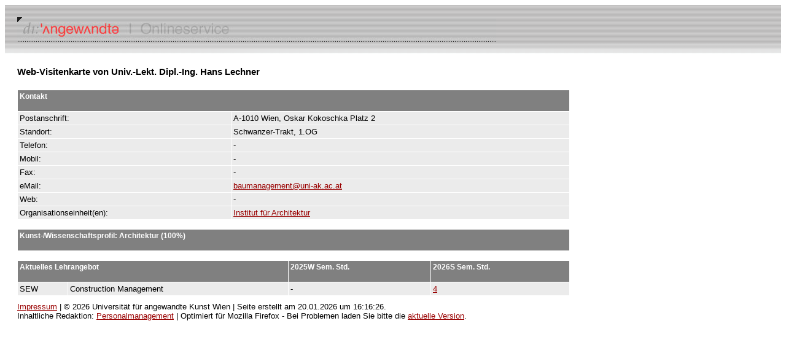

--- FILE ---
content_type: text/html; charset=UTF-8
request_url: https://service.uni-ak.ac.at/4DCGI/pe_person?5166?25.04.2024?&Q1839XR4&
body_size: 1264
content:
<!DOCTYPE html PUBLIC "-//W3C//DTD HTML 4.01 Transitional//EN"><html>	<head>		<meta http-equiv="content-type" content="text/html;charset=utf-8">		<meta name="generator" content="Adobe GoLive 6">		<title>Kontaktinformationen</title>		<link href="/4DCSS/style.css" rel="stylesheet">	</head>	<body bgcolor="#ffffff">			<table width="100%" border="0" cellspacing="0" cellpadding="20" height="76">			<tr>				<td background="/gfx/head_right_hp.gif"><img src="/gfx/vis_online.jpg" alt="" height="40" width="780"></td>			</tr>				<tr><td>		<table width="900" border="0" cellspacing="0" cellpadding="0">			<tr>				<td width="700">					<h1>Web-Visitenkarte von Univ.-Lekt. Dipl.-Ing. Hans Lechner</h1>				</td>			</tr>			<tr>				<td width="700"><img src="/gfx/space_clear.gif" alt="" height="10" width="100" border="0"></td>			</tr>			<tr>				<td width="700"><TABLE WIDTH=100% BORDER='0' CELLSPACING='1' CELLPADDING='3' ><TR  BGCOLOR='#808080'><TD COLSPAN='2'><H4>Kontakt</H4></TD></TR><TR BGCOLOR='#EBEBEB'><TD>Postanschrift:</TD><TD>A-1010 Wien, Oskar Kokoschka Platz 2</TD></TR><TR BGCOLOR='#EBEBEB'><TD>Standort:</TD><TD>Schwanzer-Trakt, 1.OG</TD></TR><TR BGCOLOR='#EBEBEB'><TD>Telefon:</TD><TD>-</TD></TR><TR BGCOLOR='#EBEBEB'><TD>Mobil:</TD><TD>-</TD></TR><TR BGCOLOR='#EBEBEB'><TD>Fax:</TD><TD>-</TD></TR><TR BGCOLOR='#EBEBEB'><TD>eMail:</TD><TD><A HREF='mailto:Univ.-Lekt. Dipl.-Ing. Hans Lechner <baumanagement@uni-ak.ac.at>'>baumanagement@uni-ak.ac.at</A></TD></TR><TR BGCOLOR='#EBEBEB'><TD>Web:</TD><TD>-</TD></TR><TR BGCOLOR='#EBEBEB'><TD>Organisationseinheit(en):</TD><TD><A HREF='/4DCGI/oe_einheit?1034?20.01.2026?&1H62Bt13&'>Institut für Architektur</A></TD></TR></TABLE><br><TABLE WIDTH='100%' BORDER='0' CELLSPACING='1' CELLPADDING='3' ><TR BGCOLOR='#808080'><TD><H4> Kunst-/Wissenschaftsprofil: Architektur (100%)</H4></TD></TR></TABLE><br><TABLE WIDTH='100%' BORDER='0' CELLSPACING='1' CELLPADDING='3' ><TR BGCOLOR='#808080'><TD COLSPAN='2'><H4> Aktuelles Lehrangebot</H4></TD><TD><H4>2025W Sem. Std.</H4></TD><TD><H4>2026S Sem. Std.</H4></TD></TR><TR BGCOLOR='#EBEBEB'><TD> SEW</TD><TD>Construction Management</TD><TD>-</TD><TD><A HREF='/4DCGI/le_lv_inhalt?S01990?2026S?&16u21Cu3&'>4</A></TD></TR></TABLE></td>			</tr>			<tr>				<td width="700"><img src="/gfx/space_clear.gif" alt="" height="10" width="100" border="0"></td>			</tr>			<tr>				<td width="700"><a href='https://service.uni-ak.ac.at/impressum' target='_blank'>Impressum</a> | © 2026 Universität für angewandte Kunst Wien | Seite erstellt am 20.01.2026 um 16:16:26.</td>			</tr>			<tr>				<td width="700">Inhaltliche Redaktion: <A HREF='mailto: personalmanagement@uni-ak.ac.at'>Personalmanagement</A> | Optimiert für Mozilla Firefox - Bei Problemen laden Sie bitte die <A HREF='https://www.mozilla.org/de/firefox/new/' TARGET='_blank'>aktuelle Version</A>.</td>			</tr>		</table>					</td></tr>		</table>		</body></html>